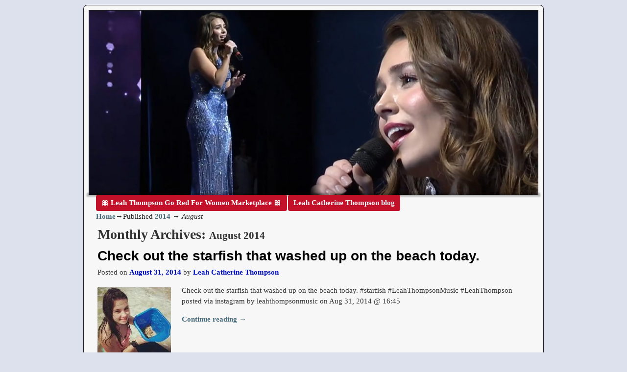

--- FILE ---
content_type: text/html; charset=UTF-8
request_url: https://www.leahthompson.com/2014/08
body_size: 11311
content:
<!DOCTYPE html>
<html lang="en-US">
<head>
    <meta charset="UTF-8"/>
    <meta name='viewport' content='width=device-width,initial-scale=1.0' />

    <link rel="profile" href="//gmpg.org/xfn/11"/>
    <link rel="pingback" href=""/>

    <!-- Self-host Google Fonts -->
<link href='https://www.leahthompson.com/wp-content/themes/weaver-xtreme/assets/css/fonts/google/google-fonts.min.css?ver=6.7' rel='stylesheet' type='text/css'>
<meta name='robots' content='noindex, follow' />

	<!-- This site is optimized with the Yoast SEO plugin v26.7 - https://yoast.com/wordpress/plugins/seo/ -->
	<title>August 2014 -</title>
	<meta property="og:locale" content="en_US" />
	<meta property="og:type" content="website" />
	<meta property="og:title" content="August 2014 -" />
	<meta property="og:url" content="https://www.leahthompson.com/2014/08" />
	<meta name="twitter:card" content="summary_large_image" />
	<meta name="twitter:site" content="@leahcatthompson" />
	<script type="application/ld+json" class="yoast-schema-graph">{"@context":"https://schema.org","@graph":[{"@type":"CollectionPage","@id":"https://www.leahthompson.com/2014/08","url":"https://www.leahthompson.com/2014/08","name":"August 2014 -","isPartOf":{"@id":"https://www.leahthompson.com/#website"},"primaryImageOfPage":{"@id":"https://www.leahthompson.com/2014/08#primaryimage"},"image":{"@id":"https://www.leahthompson.com/2014/08#primaryimage"},"thumbnailUrl":"https://www.leahthompson.com/wp-content/uploads/2014/08/10654841_848154105208677_754601322_n-1.webp","breadcrumb":{"@id":"https://www.leahthompson.com/2014/08#breadcrumb"},"inLanguage":"en-US"},{"@type":"ImageObject","inLanguage":"en-US","@id":"https://www.leahthompson.com/2014/08#primaryimage","url":"https://www.leahthompson.com/wp-content/uploads/2014/08/10654841_848154105208677_754601322_n-1.webp","contentUrl":"https://www.leahthompson.com/wp-content/uploads/2014/08/10654841_848154105208677_754601322_n-1.webp","width":640,"height":640,"caption":"Check out the starfish that washed up on the beach today."},{"@type":"BreadcrumbList","@id":"https://www.leahthompson.com/2014/08#breadcrumb","itemListElement":[{"@type":"ListItem","position":1,"name":"Home","item":"https://www.leahthompson.com/"},{"@type":"ListItem","position":2,"name":"Archives for August 2014"}]},{"@type":"WebSite","@id":"https://www.leahthompson.com/#website","url":"https://www.leahthompson.com/","name":"","description":"actor | singer | voiceover","potentialAction":[{"@type":"SearchAction","target":{"@type":"EntryPoint","urlTemplate":"https://www.leahthompson.com/?s={search_term_string}"},"query-input":{"@type":"PropertyValueSpecification","valueRequired":true,"valueName":"search_term_string"}}],"inLanguage":"en-US"}]}</script>
	<!-- / Yoast SEO plugin. -->


<link rel="alternate" type="application/rss+xml" title=" &raquo; Feed" href="https://www.leahthompson.com/feed" />
<link rel="alternate" type="application/rss+xml" title=" &raquo; Comments Feed" href="https://www.leahthompson.com/comments/feed" />
<style id='wp-img-auto-sizes-contain-inline-css' type='text/css'>
img:is([sizes=auto i],[sizes^="auto," i]){contain-intrinsic-size:3000px 1500px}
/*# sourceURL=wp-img-auto-sizes-contain-inline-css */
</style>
<link rel='stylesheet' id='igp-jplayer-style-css' href='https://www.leahthompson.com/wp-content/plugins/instagrate-pro/assets/css/video.css?ver=1.10' type='text/css' media='all' />
<style id='wp-emoji-styles-inline-css' type='text/css'>

	img.wp-smiley, img.emoji {
		display: inline !important;
		border: none !important;
		box-shadow: none !important;
		height: 1em !important;
		width: 1em !important;
		margin: 0 0.07em !important;
		vertical-align: -0.1em !important;
		background: none !important;
		padding: 0 !important;
	}
/*# sourceURL=wp-emoji-styles-inline-css */
</style>
<style id='wp-block-library-inline-css' type='text/css'>
:root{--wp-block-synced-color:#7a00df;--wp-block-synced-color--rgb:122,0,223;--wp-bound-block-color:var(--wp-block-synced-color);--wp-editor-canvas-background:#ddd;--wp-admin-theme-color:#007cba;--wp-admin-theme-color--rgb:0,124,186;--wp-admin-theme-color-darker-10:#006ba1;--wp-admin-theme-color-darker-10--rgb:0,107,160.5;--wp-admin-theme-color-darker-20:#005a87;--wp-admin-theme-color-darker-20--rgb:0,90,135;--wp-admin-border-width-focus:2px}@media (min-resolution:192dpi){:root{--wp-admin-border-width-focus:1.5px}}.wp-element-button{cursor:pointer}:root .has-very-light-gray-background-color{background-color:#eee}:root .has-very-dark-gray-background-color{background-color:#313131}:root .has-very-light-gray-color{color:#eee}:root .has-very-dark-gray-color{color:#313131}:root .has-vivid-green-cyan-to-vivid-cyan-blue-gradient-background{background:linear-gradient(135deg,#00d084,#0693e3)}:root .has-purple-crush-gradient-background{background:linear-gradient(135deg,#34e2e4,#4721fb 50%,#ab1dfe)}:root .has-hazy-dawn-gradient-background{background:linear-gradient(135deg,#faaca8,#dad0ec)}:root .has-subdued-olive-gradient-background{background:linear-gradient(135deg,#fafae1,#67a671)}:root .has-atomic-cream-gradient-background{background:linear-gradient(135deg,#fdd79a,#004a59)}:root .has-nightshade-gradient-background{background:linear-gradient(135deg,#330968,#31cdcf)}:root .has-midnight-gradient-background{background:linear-gradient(135deg,#020381,#2874fc)}:root{--wp--preset--font-size--normal:16px;--wp--preset--font-size--huge:42px}.has-regular-font-size{font-size:1em}.has-larger-font-size{font-size:2.625em}.has-normal-font-size{font-size:var(--wp--preset--font-size--normal)}.has-huge-font-size{font-size:var(--wp--preset--font-size--huge)}.has-text-align-center{text-align:center}.has-text-align-left{text-align:left}.has-text-align-right{text-align:right}.has-fit-text{white-space:nowrap!important}#end-resizable-editor-section{display:none}.aligncenter{clear:both}.items-justified-left{justify-content:flex-start}.items-justified-center{justify-content:center}.items-justified-right{justify-content:flex-end}.items-justified-space-between{justify-content:space-between}.screen-reader-text{border:0;clip-path:inset(50%);height:1px;margin:-1px;overflow:hidden;padding:0;position:absolute;width:1px;word-wrap:normal!important}.screen-reader-text:focus{background-color:#ddd;clip-path:none;color:#444;display:block;font-size:1em;height:auto;left:5px;line-height:normal;padding:15px 23px 14px;text-decoration:none;top:5px;width:auto;z-index:100000}html :where(.has-border-color){border-style:solid}html :where([style*=border-top-color]){border-top-style:solid}html :where([style*=border-right-color]){border-right-style:solid}html :where([style*=border-bottom-color]){border-bottom-style:solid}html :where([style*=border-left-color]){border-left-style:solid}html :where([style*=border-width]){border-style:solid}html :where([style*=border-top-width]){border-top-style:solid}html :where([style*=border-right-width]){border-right-style:solid}html :where([style*=border-bottom-width]){border-bottom-style:solid}html :where([style*=border-left-width]){border-left-style:solid}html :where(img[class*=wp-image-]){height:auto;max-width:100%}:where(figure){margin:0 0 1em}html :where(.is-position-sticky){--wp-admin--admin-bar--position-offset:var(--wp-admin--admin-bar--height,0px)}@media screen and (max-width:600px){html :where(.is-position-sticky){--wp-admin--admin-bar--position-offset:0px}}

/*# sourceURL=wp-block-library-inline-css */
</style><style id='global-styles-inline-css' type='text/css'>
:root{--wp--preset--aspect-ratio--square: 1;--wp--preset--aspect-ratio--4-3: 4/3;--wp--preset--aspect-ratio--3-4: 3/4;--wp--preset--aspect-ratio--3-2: 3/2;--wp--preset--aspect-ratio--2-3: 2/3;--wp--preset--aspect-ratio--16-9: 16/9;--wp--preset--aspect-ratio--9-16: 9/16;--wp--preset--color--black: #000000;--wp--preset--color--cyan-bluish-gray: #abb8c3;--wp--preset--color--white: #ffffff;--wp--preset--color--pale-pink: #f78da7;--wp--preset--color--vivid-red: #cf2e2e;--wp--preset--color--luminous-vivid-orange: #ff6900;--wp--preset--color--luminous-vivid-amber: #fcb900;--wp--preset--color--light-green-cyan: #7bdcb5;--wp--preset--color--vivid-green-cyan: #00d084;--wp--preset--color--pale-cyan-blue: #8ed1fc;--wp--preset--color--vivid-cyan-blue: #0693e3;--wp--preset--color--vivid-purple: #9b51e0;--wp--preset--gradient--vivid-cyan-blue-to-vivid-purple: linear-gradient(135deg,rgb(6,147,227) 0%,rgb(155,81,224) 100%);--wp--preset--gradient--light-green-cyan-to-vivid-green-cyan: linear-gradient(135deg,rgb(122,220,180) 0%,rgb(0,208,130) 100%);--wp--preset--gradient--luminous-vivid-amber-to-luminous-vivid-orange: linear-gradient(135deg,rgb(252,185,0) 0%,rgb(255,105,0) 100%);--wp--preset--gradient--luminous-vivid-orange-to-vivid-red: linear-gradient(135deg,rgb(255,105,0) 0%,rgb(207,46,46) 100%);--wp--preset--gradient--very-light-gray-to-cyan-bluish-gray: linear-gradient(135deg,rgb(238,238,238) 0%,rgb(169,184,195) 100%);--wp--preset--gradient--cool-to-warm-spectrum: linear-gradient(135deg,rgb(74,234,220) 0%,rgb(151,120,209) 20%,rgb(207,42,186) 40%,rgb(238,44,130) 60%,rgb(251,105,98) 80%,rgb(254,248,76) 100%);--wp--preset--gradient--blush-light-purple: linear-gradient(135deg,rgb(255,206,236) 0%,rgb(152,150,240) 100%);--wp--preset--gradient--blush-bordeaux: linear-gradient(135deg,rgb(254,205,165) 0%,rgb(254,45,45) 50%,rgb(107,0,62) 100%);--wp--preset--gradient--luminous-dusk: linear-gradient(135deg,rgb(255,203,112) 0%,rgb(199,81,192) 50%,rgb(65,88,208) 100%);--wp--preset--gradient--pale-ocean: linear-gradient(135deg,rgb(255,245,203) 0%,rgb(182,227,212) 50%,rgb(51,167,181) 100%);--wp--preset--gradient--electric-grass: linear-gradient(135deg,rgb(202,248,128) 0%,rgb(113,206,126) 100%);--wp--preset--gradient--midnight: linear-gradient(135deg,rgb(2,3,129) 0%,rgb(40,116,252) 100%);--wp--preset--font-size--small: 13px;--wp--preset--font-size--medium: 20px;--wp--preset--font-size--large: 36px;--wp--preset--font-size--x-large: 42px;--wp--preset--spacing--20: 0.44rem;--wp--preset--spacing--30: 0.67rem;--wp--preset--spacing--40: 1rem;--wp--preset--spacing--50: 1.5rem;--wp--preset--spacing--60: 2.25rem;--wp--preset--spacing--70: 3.38rem;--wp--preset--spacing--80: 5.06rem;--wp--preset--shadow--natural: 6px 6px 9px rgba(0, 0, 0, 0.2);--wp--preset--shadow--deep: 12px 12px 50px rgba(0, 0, 0, 0.4);--wp--preset--shadow--sharp: 6px 6px 0px rgba(0, 0, 0, 0.2);--wp--preset--shadow--outlined: 6px 6px 0px -3px rgb(255, 255, 255), 6px 6px rgb(0, 0, 0);--wp--preset--shadow--crisp: 6px 6px 0px rgb(0, 0, 0);}:where(.is-layout-flex){gap: 0.5em;}:where(.is-layout-grid){gap: 0.5em;}body .is-layout-flex{display: flex;}.is-layout-flex{flex-wrap: wrap;align-items: center;}.is-layout-flex > :is(*, div){margin: 0;}body .is-layout-grid{display: grid;}.is-layout-grid > :is(*, div){margin: 0;}:where(.wp-block-columns.is-layout-flex){gap: 2em;}:where(.wp-block-columns.is-layout-grid){gap: 2em;}:where(.wp-block-post-template.is-layout-flex){gap: 1.25em;}:where(.wp-block-post-template.is-layout-grid){gap: 1.25em;}.has-black-color{color: var(--wp--preset--color--black) !important;}.has-cyan-bluish-gray-color{color: var(--wp--preset--color--cyan-bluish-gray) !important;}.has-white-color{color: var(--wp--preset--color--white) !important;}.has-pale-pink-color{color: var(--wp--preset--color--pale-pink) !important;}.has-vivid-red-color{color: var(--wp--preset--color--vivid-red) !important;}.has-luminous-vivid-orange-color{color: var(--wp--preset--color--luminous-vivid-orange) !important;}.has-luminous-vivid-amber-color{color: var(--wp--preset--color--luminous-vivid-amber) !important;}.has-light-green-cyan-color{color: var(--wp--preset--color--light-green-cyan) !important;}.has-vivid-green-cyan-color{color: var(--wp--preset--color--vivid-green-cyan) !important;}.has-pale-cyan-blue-color{color: var(--wp--preset--color--pale-cyan-blue) !important;}.has-vivid-cyan-blue-color{color: var(--wp--preset--color--vivid-cyan-blue) !important;}.has-vivid-purple-color{color: var(--wp--preset--color--vivid-purple) !important;}.has-black-background-color{background-color: var(--wp--preset--color--black) !important;}.has-cyan-bluish-gray-background-color{background-color: var(--wp--preset--color--cyan-bluish-gray) !important;}.has-white-background-color{background-color: var(--wp--preset--color--white) !important;}.has-pale-pink-background-color{background-color: var(--wp--preset--color--pale-pink) !important;}.has-vivid-red-background-color{background-color: var(--wp--preset--color--vivid-red) !important;}.has-luminous-vivid-orange-background-color{background-color: var(--wp--preset--color--luminous-vivid-orange) !important;}.has-luminous-vivid-amber-background-color{background-color: var(--wp--preset--color--luminous-vivid-amber) !important;}.has-light-green-cyan-background-color{background-color: var(--wp--preset--color--light-green-cyan) !important;}.has-vivid-green-cyan-background-color{background-color: var(--wp--preset--color--vivid-green-cyan) !important;}.has-pale-cyan-blue-background-color{background-color: var(--wp--preset--color--pale-cyan-blue) !important;}.has-vivid-cyan-blue-background-color{background-color: var(--wp--preset--color--vivid-cyan-blue) !important;}.has-vivid-purple-background-color{background-color: var(--wp--preset--color--vivid-purple) !important;}.has-black-border-color{border-color: var(--wp--preset--color--black) !important;}.has-cyan-bluish-gray-border-color{border-color: var(--wp--preset--color--cyan-bluish-gray) !important;}.has-white-border-color{border-color: var(--wp--preset--color--white) !important;}.has-pale-pink-border-color{border-color: var(--wp--preset--color--pale-pink) !important;}.has-vivid-red-border-color{border-color: var(--wp--preset--color--vivid-red) !important;}.has-luminous-vivid-orange-border-color{border-color: var(--wp--preset--color--luminous-vivid-orange) !important;}.has-luminous-vivid-amber-border-color{border-color: var(--wp--preset--color--luminous-vivid-amber) !important;}.has-light-green-cyan-border-color{border-color: var(--wp--preset--color--light-green-cyan) !important;}.has-vivid-green-cyan-border-color{border-color: var(--wp--preset--color--vivid-green-cyan) !important;}.has-pale-cyan-blue-border-color{border-color: var(--wp--preset--color--pale-cyan-blue) !important;}.has-vivid-cyan-blue-border-color{border-color: var(--wp--preset--color--vivid-cyan-blue) !important;}.has-vivid-purple-border-color{border-color: var(--wp--preset--color--vivid-purple) !important;}.has-vivid-cyan-blue-to-vivid-purple-gradient-background{background: var(--wp--preset--gradient--vivid-cyan-blue-to-vivid-purple) !important;}.has-light-green-cyan-to-vivid-green-cyan-gradient-background{background: var(--wp--preset--gradient--light-green-cyan-to-vivid-green-cyan) !important;}.has-luminous-vivid-amber-to-luminous-vivid-orange-gradient-background{background: var(--wp--preset--gradient--luminous-vivid-amber-to-luminous-vivid-orange) !important;}.has-luminous-vivid-orange-to-vivid-red-gradient-background{background: var(--wp--preset--gradient--luminous-vivid-orange-to-vivid-red) !important;}.has-very-light-gray-to-cyan-bluish-gray-gradient-background{background: var(--wp--preset--gradient--very-light-gray-to-cyan-bluish-gray) !important;}.has-cool-to-warm-spectrum-gradient-background{background: var(--wp--preset--gradient--cool-to-warm-spectrum) !important;}.has-blush-light-purple-gradient-background{background: var(--wp--preset--gradient--blush-light-purple) !important;}.has-blush-bordeaux-gradient-background{background: var(--wp--preset--gradient--blush-bordeaux) !important;}.has-luminous-dusk-gradient-background{background: var(--wp--preset--gradient--luminous-dusk) !important;}.has-pale-ocean-gradient-background{background: var(--wp--preset--gradient--pale-ocean) !important;}.has-electric-grass-gradient-background{background: var(--wp--preset--gradient--electric-grass) !important;}.has-midnight-gradient-background{background: var(--wp--preset--gradient--midnight) !important;}.has-small-font-size{font-size: var(--wp--preset--font-size--small) !important;}.has-medium-font-size{font-size: var(--wp--preset--font-size--medium) !important;}.has-large-font-size{font-size: var(--wp--preset--font-size--large) !important;}.has-x-large-font-size{font-size: var(--wp--preset--font-size--x-large) !important;}
/*# sourceURL=global-styles-inline-css */
</style>

<style id='classic-theme-styles-inline-css' type='text/css'>
/*! This file is auto-generated */
.wp-block-button__link{color:#fff;background-color:#32373c;border-radius:9999px;box-shadow:none;text-decoration:none;padding:calc(.667em + 2px) calc(1.333em + 2px);font-size:1.125em}.wp-block-file__button{background:#32373c;color:#fff;text-decoration:none}
/*# sourceURL=/wp-includes/css/classic-themes.min.css */
</style>
<link rel='stylesheet' id='wvrc-compat-style-css' href='https://www.leahthompson.com/wp-content/plugins/weaver-themes-shortcode-compatibility/weaver-theme-compatibility.min.css?ver=1.0.4' type='text/css' media='all' />
<link rel='stylesheet' id='wp-pagenavi-css' href='https://www.leahthompson.com/wp-content/plugins/wp-pagenavi/pagenavi-css.css?ver=2.70' type='text/css' media='all' />
<link rel='stylesheet' id='weaverx-font-sheet-css' href='https://www.leahthompson.com/wp-content/themes/weaver-xtreme/assets/css/fonts.min.css?ver=6.7' type='text/css' media='all' />
<link rel='stylesheet' id='weaverx-style-sheet-css' href='https://www.leahthompson.com/wp-content/themes/weaver-xtreme/assets/css/style-weaverx.min.css?ver=6.7' type='text/css' media='all' />
<style id='weaverx-style-sheet-inline-css' type='text/css'>
#wrapper{max-width:940px}@media (min-width:1188px){.weaverx-sb-one-column .alignwide,#header .alignwide,#header.alignwide,#colophon.alignwide,#colophon .alignwide,#container .alignwide,#container.alignwide,#wrapper .alignwide,#wrapper.alignwide,#infobar .alignwide,.alignwide{margin-left:inherit;margin-right:inherit;max-width:none;width:100%}}@media (max-width:1187px){.alignwide{margin-left:inherit;margin-right:inherit;max-width:none;width:100%}}@media (min-width:1015px){.weaverx-sb-one-column .alignwide,#header .alignwide,#header.alignwide,#colophon.alignwide,#colophon .alignwide,#container .alignwide,#container.alignwide,#wrapper .alignwide,#wrapper.alignwide,#infobar .alignwide,.alignwide{margin-left:calc(50% - 46vw);margin-right:calc(50% - 46vw);max-width:10000px;width:92vw}}@media (max-width:1014px){.alignwide{margin-left:0 !important;margin-right:0 !important;max-width:100% !important;width:100% !important}}a,.wrapper a{color:#486D7D}a:hover,.wrapper a:hover{color:#87CEEB}a,.wrapper a{font-weight:bold}.wrapper .entry-meta a,.wrapper .entry-utility a{color:#0011BB}.wrapper .entry-meta a:hover,.wrapper .entry-utility a:hover{color:#BB1100}.wrapper .widget a{color:#486D7D}.wrapper .widget a:hover{color:#87CEEB}.wrapper .widget a{font-weight:bold}.colophon a{color:#FFFFFF}.colophon a{font-weight:bold}#branding #header-image img{float:left}/* float-left*/#branding #header-image img{width:auto}.weaverx-theme-menu .current_page_item >a,.weaverx-theme-menu .current-menu-item >a,.weaverx-theme-menu .current-cat >a,.weaverx-theme-menu .current_page_ancestor >a,.weaverx-theme-menu .current-category-ancestor >a,.weaverx-theme-menu .current-menu-ancestor >a,.weaverx-theme-menu .current-menu-parent >a,.weaverx-theme-menu .current-category-parent >a{color:#212120 !important}.weaverx-theme-menu .current_page_item >a,.weaverx-theme-menu .current-menu-item >a,.weaverx-theme-menu .current-cat >a,.weaverx-theme-menu .current_page_ancestor >a,.weaverx-theme-menu .current-category-ancestor >a,.weaverx-theme-menu .current-menu-ancestor >a,.weaverx-theme-menu .current-menu-parent >a,.weaverx-theme-menu .current-category-parent >a{background-color:#C4112A !important}.weaverx-theme-menu .current_page_item >a,.weaverx-theme-menu .current-menu-item >a,.weaverx-theme-menu .current-cat >a,.weaverx-theme-menu .current_page_ancestor >a,.weaverx-theme-menu .current-category-ancestor >a,.weaverx-theme-menu .current-menu-ancestor >a,.weaverx-theme-menu .current-menu-parent >a,.weaverx-theme-menu .current-category-parent >a{font-weight:bold}#comments-title h3,#comments-title h4,#respond h3{color:#000000}.commentlist li.comment,#respond{background-color:#F5F5DC}#respond input#submit{background-color:#D9D9C3}body{font-size:.93750em}body{background-color:#DDE1ED}.menu-primary .wvrx-menu-container,.menu-primary .site-title-on-menu,.menu-primary .site-title-on-menu a{background-color:#C4112A}.menu-primary .wvrx-menu-container,.menu-primary .site-title-on-menu,.menu-primary .site-title-on-menu a{color:#FFFFFF}.menu-secondary .wvrx-menu-container{background-color:#C4112A}.menu-secondary .wvrx-menu-container{color:#FFFFFF}.menu-primary .wvrx-menu ul li a,.menu-primary .wvrx-menu ul.mega-menu li{background-color:#EEDDAA}.menu-primary .wvrx-menu ul li a,.menu-primary .wvrx-menu ul.mega-menu li{color:#000000}.menu-secondary .wvrx-menu ul li a,.menu-secondary .wvrx-menu ul.mega-menu li{background-color:#EEDDAA}.menu-secondary .wvrx-menu ul li a,.menu-secondary .wvrx-menu ul.mega-menu li{color:#000000}.menu-primary .wvrx-menu >li >a{background-color:#C4112A}.menu-primary .wvrx-menu >li >a{color:#FFFFFF}.menu-primary .wvrx-menu >li >a:hover{color:#212120 !important}.menu-primary .wvrx-menu >li >a:hover{background-color:#F1F1F1 !important}.menu-secondary .wvrx-menu >li >a{color:#FFFFFF}.menu-secondary .wvrx-menu >li >a:hover{color:#212120 !important}.menu-secondary .wvrx-menu >li >a:hover{background-color:#F1F1F1 !important}.menu-primary .wvrx-menu ul li a{color:#000000}.menu-primary .wvrx-menu ul li a:hover{color:#FFEEBB !important}.menu-primary .wvrx-menu ul li a:hover{background-color:#887755 !important}.menu-secondary .wvrx-menu ul li a{color:#000000}.menu-secondary .wvrx-menu ul li a:hover{color:#FFEEBB !important}.menu-secondary .wvrx-menu ul li a:hover{background-color:#887755 !important}.menu-primary .menu-toggle-button{color:#FFFFFF}@media( min-width:768px){.menu-primary .wvrx-menu,.menu-primary .wvrx-menu-container{text-align:left}}.menu-primary .menu-arrows .toggle-submenu:after{color:#FFFFFF}.menu-primary .menu-arrows ul .toggle-submenu:after{color:#FFFFFF}.menu-primary .menu-arrows.is-mobile-menu.menu-arrows ul a .toggle-submenu:after{color:#FFFFFF}.menu-primary .menu-arrows ul .toggle-submenu:after{color:#000000}.menu-secondary .menu-toggle-button{color:#FFFFFF}@media( min-width:768px){.menu-secondary .wvrx-menu,.menu-secondary .wvrx-menu-container{text-align:left}}.menu-secondary .menu-arrows .toggle-submenu:after{color:#FFFFFF}.menu-secondary .menu-arrows ul .toggle-submenu:after{color:#FFFFFF}.menu-secondary .menu-arrows.is-mobile-menu.menu-arrows ul a .toggle-submenu:after{color:#FFFFFF}.menu-secondary .menu-arrows ul .toggle-submenu:after{color:#000000}@media( min-width:768px){.menu-extra .wvrx-menu,.menu-extra .wvrx-menu-container{text-align:left}}@media screen and ( min-width:768px){.l-content-rsb{width:70.00000%}.l-content-rsb-m{width:69.00000%;margin-right:1.00000%}.l-sb-right{width:30.00000%}.l-sb-right-lm{width:29.00000%;margin-left:1.00000%}.l-sb-right-rm{width:29.00000%;margin-right:1.00000%}.l-sb-right-split{width:17.00000%}.l-sb-right-split-lm{width:16.00000%;margin-left:1.00000%}.l-content-ssb{width:66.00000%;margin-left:17.00000%}.l-content-ssb-m{width:64.00000%;margin-left:18.00000%;margin-right:1.00000%}.l-content-ssbs{width:66.00000%}.l-content-ssbs-m{width:64.00000%;margin-left:1.00000%;margin-right:1.00000%}.l-sb-left-split{margin-left:-83.00000%;width:17.00000%}.l-sb-left-split-top{width:17.00000%}.l-sb-left-split-rm{margin-left:-83.00000%;width:16.00000%}.l-sb-left-split-top-rm{margin-right:1.00000%;width:16.00000%}}#primary-widget-area{background-color:#F1F1F1}.widget-area-primary{background-color:#F1F1F1}#secondary-widget-area{background-color:#F1F1F1}.widget-area-secondary{background-color:#F1F1F1}.widget-area-top{background-color:#F1F1F1}.widget-area-bottom{background-color:#F1F1F1}#header{background-color:transparent}#colophon{background-color:#222}#colophon{color:#FFFFFF}#footer-widget-area{background-color:#777777}.widget-area-footer{background-color:#777777}#content{color:#333}#container{background-color:#F7F7F7}#infobar{color:#212120}#infobar{padding-left:0}#infobar{padding-right:0}#infobar{padding-top:0}#infobar{padding-bottom:0}#wrapper{background-color:#F7F7F7}#wrapper{color:#212120}#wrapper{padding-left:10px}#wrapper{padding-right:10px}#wrapper{padding-top:10px}#wrapper{padding-bottom:10px}#wrapper{margin-top:10px}#wrapper{margin-bottom:10px}.wrapper #site-title a,.wrapper .site-title a{color:#212120}#site-tagline >span,.site-tagline >span{color:#212120}.wrapper .post-title a,.wrapper .post-title a:visited{color:#000}.wrapper .post-title a:hover{color:#BB1100}.blog .sticky{background-color:#F0F0D6}input,textarea{background-color:#F0F0D6}input,textarea{color:#222}.menu-primary .wvrx-menu-container .search-form .search-submit{color:#FFFFFF}#colophon .search-form .search-submit{color:#FFFFFF}#content .search-form .search-submit{color:#333}#infobar .search-form .search-submit{color:#212120}#wrapper .search-form .search-submit{color:#212120}#inject_fixedtop,#inject_fixedbottom,.wvrx-fixedtop,.wvrx-fixonscroll{max-width:940px}@media ( max-width:940px){.wvrx-fixedtop,.wvrx-fixonscroll,#inject_fixedtop,#inject_fixedbottom{left:0;margin-left:0 !important;margin-right:0 !important}}@media ( min-width:940px){#inject_fixedtop{margin-left:-10px;margin-right:-10px}.wvrx-fixedtop,.wvrx-fixonscroll{margin-left:-10px;margin-right:calc( 10px - 0 - 20px )}}@media ( min-width:940px){#inject_fixedbottom{margin-left:-10px;margin-right:-10px}}/*-=:m_primary_link_bgcolor_css:=-*/.menu-primary .wvrx-menu >li >a{border-radius:4px;margin-right:2px}/*-:m_primary_link_bgcolor_css:-*/ul li{display:block;padding:2px 0 2px 0}ul li img{vertical-align:middle}
/*# sourceURL=weaverx-style-sheet-inline-css */
</style>
<script type="text/javascript" src="https://www.leahthompson.com/wp-includes/js/jquery/jquery.min.js?ver=3.7.1" id="jquery-core-js"></script>
<script type="text/javascript" src="https://www.leahthompson.com/wp-includes/js/jquery/jquery-migrate.min.js?ver=3.4.1" id="jquery-migrate-js"></script>
<script type="text/javascript" src="https://www.leahthompson.com/wp-content/plugins/instagrate-pro/assets/js/lib/jquery.jplayer/jquery.jplayer.min.js?ver=1.10" id="igp-jplayer-js"></script>
<script type="text/javascript" id="weaver-xtreme-JSLib-js-extra">
/* <![CDATA[ */
var wvrxOpts = {"useSmartMenus":"0","menuAltswitch":"767","mobileAltLabel":"","primaryScroll":"none","primaryMove":"0","secondaryScroll":"none","secondaryMove":"0","headerVideoClass":"has-header-video"};
//# sourceURL=weaver-xtreme-JSLib-js-extra
/* ]]> */
</script>
<script type="text/javascript" src="https://www.leahthompson.com/wp-content/themes/weaver-xtreme/assets/js/weaverxjslib.min.js?ver=6.7" id="weaver-xtreme-JSLib-js"></script>
<link rel="https://api.w.org/" href="https://www.leahthompson.com/wp-json/" />
<!-- Weaver Theme Compatibility: Weaver Themes Shortcode Compatibility Plugin -->
<!-- Weaver Xtreme 6.7 ( 102 ) Antique Ivory-V-99 --> <!-- Weaver Xtreme Theme Support 6.5.1 --> 
<!-- End of Weaver Xtreme options -->
<style type="text/css">.recentcomments a{display:inline !important;padding:0 !important;margin:0 !important;}</style><link rel="icon" href="https://www.leahthompson.com/wp-content/uploads/2024/05/cropped-leah-catherine-thompson-32x32.webp" sizes="32x32" />
<link rel="icon" href="https://www.leahthompson.com/wp-content/uploads/2024/05/cropped-leah-catherine-thompson-192x192.webp" sizes="192x192" />
<link rel="apple-touch-icon" href="https://www.leahthompson.com/wp-content/uploads/2024/05/cropped-leah-catherine-thompson-180x180.webp" />
<meta name="msapplication-TileImage" content="https://www.leahthompson.com/wp-content/uploads/2024/05/cropped-leah-catherine-thompson-270x270.webp" />
		
<!-- Responsive Select CSS 
================================================================ -->
<style type="text/css" id="responsive-select-css">
.responsiveSelectContainer select.responsiveMenuSelect, select.responsiveMenuSelect{
	display:none;
}

@media (max-width: 960px) {
	.responsiveSelectContainer{
		border:none !important;
		background:none !important;
		box-shadow:none !important;
		height:auto !important;
		max-height:none !important;
		visibility:visible !important;
	}
	.responsiveSelectContainer ul, ul.responsiveSelectFullMenu, #megaMenu ul.megaMenu.responsiveSelectFullMenu{
		display: none !important;
	}
	.responsiveSelectContainer select.responsiveMenuSelect, select.responsiveMenuSelect { 
		display: inline-block; 
		width:100%;
	}
}	
</style>
<!-- end Responsive Select CSS -->

<!-- Responsive Select JS
================================================================ -->
<script type="text/javascript">
jQuery(document).ready( function($){
	$( '.responsiveMenuSelect' ).change(function() {
		var loc = $(this).find( 'option:selected' ).val();
		if( loc != '' && loc != '#' ) window.location = loc;
	});
	//$( '.responsiveMenuSelect' ).val('');
});
</script>
<!-- end Responsive Select JS -->
		
</head>
<!-- **** body **** -->
<body class="archive date wp-embed-responsive wp-theme-weaver-xtreme eio-default single-author not-logged-in weaverx-theme-body wvrx-not-safari is-menu-desktop is-menu-default weaverx-page-archive weaverx-sb-one-column has-posts" itemtype="https://schema.org/WebPage" itemscope>

<a href="#page-bottom"
   id="page-top">&darr;</a> <!-- add custom CSS to use this page-bottom link -->
<div id="wvrx-page-width">&nbsp;</div>
<!--googleoff: all-->
<noscript><p
            style="border:1px solid red;font-size:14px;background-color:pink;padding:5px;margin-left:auto;margin-right:auto;max-width:640px;text-align:center;">
        JAVASCRIPT IS DISABLED. Please enable JavaScript on your browser to best view this site.</p>
</noscript>
<!--googleon: all--><!-- displayed only if JavaScript disabled -->

<div id="wrapper" class="wrapper border rounded-all font-serif align-center">
<div class="clear-preheader clear-both"></div>
<div id="header" class="header rounded-all font-inherit header-as-img">
<div id="header-inside" class="block-inside"><header id="branding" itemtype="https://schema.org/WPHeader" itemscope>
    <div id='title-tagline' class='clearfix  '>
    <h1 id="site-title"
        class="hide font-inherit"><a
                href="https://www.leahthompson.com/" title=""
                rel="home">
            </a></h1>

    <h2 id="site-tagline" class="hide"><span  class="font-inherit">actor | singer | voiceover</span></h2>    </div><!-- /.title-tagline -->
<div id="header-image" class="header-image header-image-type-std"><a href="https://www.leahthompson.com/" rel="home">        <img src="https://www.leahthompson.com/wp-content/uploads/2025/05/cropped-Leah-Thompson-Singing-Once-Upon-A-Time-Miss-Louisiana.jpg"
             width="1500" class="wvrx-header-image"
             height="616"
             alt=""/>
                </a> 
</div><!-- #header-image -->
<div class="clear-branding clear-both"></div>        </header><!-- #branding -->
        <div class="clear-menu-primary clear-both"></div>

<div id="nav-primary" class="menu-primary menu-primary-standard menu-type-standard" itemtype="https://schema.org/SiteNavigationElement" itemscope>
<div class="wvrx-menu-container font-inherit font-bold shadow-3 rounded-bottom responsiveSelectContainer"><ul id="menu-main-menu-1" class="weaverx-theme-menu wvrx-menu menu-hover menu-alignleft responsiveSelectFullMenu"><li class="menu-item menu-item-type-custom menu-item-object-custom menu-item-1067"><a href="https://www.leahthompson.com/shop/Go-Red-For-Women-Marketplace/">🎀 Leah Thompson Go Red For Women Marketplace 🎀</a></li>
<li class="menu-item menu-item-type-post_type menu-item-object-page current_page_parent menu-item-1032"><a href="https://www.leahthompson.com/leah-catherine-thompson-blog">Leah Catherine Thompson blog</a></li>
</ul><select class="responsiveMenuSelect"><option value="" selected="selected">&rArr; Navigate</option><option  id="menu-item-1067" value="https://www.leahthompson.com/shop/Go-Red-For-Women-Marketplace/">🎀 Leah Thompson Go Red For Women Marketplace 🎀</option>
<option  id="menu-item-1032" value="https://www.leahthompson.com/leah-catherine-thompson-blog">Leah Catherine Thompson blog</option>
</select></div></div><div class='clear-menu-primary-end' style='clear:both;'></div><!-- /.menu-primary -->


</div></div><div class='clear-header-end clear-both'></div><!-- #header-inside,#header -->

<div id="container" class="container container-archive relative font-inherit"><div id="container-inside" class="block-inside">

    <div id="infobar" class="font-inherit">
        <span id="breadcrumbs"><span class="crumbs"><a href="https://www.leahthompson.com/">Home</a>&rarr;Published <a href="https://www.leahthompson.com/2014">2014</a> &rarr; <span class="bcur-page">August</span></span></span>        <span class='infobar_right'>
<span id="infobar_paginate"></span>
	</span></div>
    <div class="clear-info-bar-end" style="clear:both;">
    </div><!-- #infobar -->

    <div id="content" role="main" class="content l-content font-inherit" itemtype="https://schema.org/Blog" itemscope> <!-- archive -->
    <header class="page-header">
        		<h1 class="page-title archive-title entry-title title-archive"><span class="font-inherit"><span class="title-archive-label">Monthly Archives: </span><span class="archive-info">August 2014</span></span></h1>
		    </header>
    <div class="wvrx-posts">

    <article id="post-525" class="content-default post-area post-fi-content-top post-odd post-order-1 post-author-id-1 font-inherit post-525 post type-post status-publish format-standard has-post-thumbnail hentry category-leah-catherine-thompson-blog tag-leahthompson tag-leahthompsonmusic tag-starfish" itemtype="https://schema.org/BlogPosting" itemscope itemprop="blogPost"><!-- POST: standard -->
    <header class="entry-header">
        <h2  class="post-title entry-title font-sans-serif" itemprop="headline name">		<a href="https://www.leahthompson.com/check-out-the-starfish-that-washed-up-on-the-beach-today-2" title="Permalink to Check out the starfish that washed up on the beach today." rel="bookmark">Check out the starfish that washed up on the beach today.</a>
		</h2>
<div class="entry-meta ">
<meta itemprop="datePublished" content="2014-08-31T16:45:54+00:00"/>
<meta itemprop="dateModified" content="2025-02-05T20:02:02+00:00"/>
<span style="display:none" itemscope itemprop="publisher" itemtype="https://schema.org/Organization"><span itemprop="name"></span><!-- no logo defined --></span>
<span class="meta-info-wrap font-inherit">
<span class="sep posted-on">Posted on </span><a href="https://www.leahthompson.com/check-out-the-starfish-that-washed-up-on-the-beach-today-2" title="4:45 pm" rel="bookmark"><time class="entry-date" datetime="2014-08-31T16:45:54+00:00">August 31, 2014</time></a><span class="by-author"> <span class="sep"> by </span> <span class="author vcard"><a class="url fn n" href="https://www.leahthompson.com/author/admin" title="View all posts by Leah Catherine Thompson" rel="author"><span itemtype="https://schema.org/Person" itemscope itemprop="author"><span itemprop="name">Leah Catherine Thompson</span></span></a></span></span><time class="updated" datetime="2025-02-05T20:02:02+00:00">February 5, 2025</time>
</span><!-- .entry-meta-icons --></div><!-- /entry-meta -->
    </header><!-- .entry-header -->

        <div class="entry-summary clearfix">

<a class="wvrx-fi-link" href="https://www.leahthompson.com/check-out-the-starfish-that-washed-up-on-the-beach-today-2"><span itemtype="https://schema.org/ImageObject" itemprop="image" itemscope><img width="150" height="150" itemprop="url" src="https://www.leahthompson.com/wp-content/uploads/2014/08/10654841_848154105208677_754601322_n-1-150x150.webp" class="featured-image fi-post_excerpt-content-top fi-content-top hide-none fi-alignleft wp-post-image" alt="" decoding="async" srcset="https://www.leahthompson.com/wp-content/uploads/2014/08/10654841_848154105208677_754601322_n-1-150x150.webp 150w, https://www.leahthompson.com/wp-content/uploads/2014/08/10654841_848154105208677_754601322_n-1-300x300.webp 300w, https://www.leahthompson.com/wp-content/uploads/2014/08/10654841_848154105208677_754601322_n-1-100x100.webp 100w, https://www.leahthompson.com/wp-content/uploads/2014/08/10654841_848154105208677_754601322_n-1-600x600.webp 600w, https://www.leahthompson.com/wp-content/uploads/2014/08/10654841_848154105208677_754601322_n-1.webp 640w" sizes="(max-width: 150px) 100vw, 150px" /></span></a>
<p>Check out the starfish that washed up on the beach today. #starfish #LeahThompsonMusic #LeahThompson posted via instagram by leahthompsonmusic on Aug 31, 2014 @ 16:45</p>
 <a class="more-link" href="https://www.leahthompson.com/check-out-the-starfish-that-washed-up-on-the-beach-today-2"><span class="more-msg">Continue reading &rarr;</span></a>        </div><!-- .entry-summary -->
        
    <footer class="entry-utility"><!-- bottom meta -->
        
<div class="meta-info-wrap font-inherit">
<span class="cat-links"><span class="entry-utility-prep entry-utility-prep-cat-links">Posted in</span> <a href="https://www.leahthompson.com/category/leah-catherine-thompson-blog" rel="category tag">Leah Catherine Thompson blog posts</a></span><span class="sep"> | </span><span class="tag-links"><span class="entry-utility-prep entry-utility-prep-tag-links">Tagged</span> <a href="https://www.leahthompson.com/tag/leahthompson" rel="tag">leahthompson</a>, <a href="https://www.leahthompson.com/tag/leahthompsonmusic" rel="tag">leahthompsonmusic</a>, <a href="https://www.leahthompson.com/tag/starfish" rel="tag">starfish</a></span>
</div><!-- .entry-meta-icons -->
    </footer><!-- #entry-utility -->
        <div class="clear-post-end" style="clear:both;"></div>
<link itemprop="mainEntityOfPage" href="https://www.leahthompson.com/check-out-the-starfish-that-washed-up-on-the-beach-today-2" />    </article><!-- /#post-525 -->


    <article id="post-215" class="content-default post-area post-fi-content-top post-even post-order-2 post-author-id-1 font-inherit post-215 post type-post status-publish format-standard has-post-thumbnail hentry category-leah-catherine-thompson-blog tag-leahthompson tag-leahthompsonmusic tag-starfish" itemtype="https://schema.org/BlogPosting" itemscope itemprop="blogPost"><!-- POST: standard -->
    <header class="entry-header">
        <h2  class="post-title entry-title font-sans-serif" itemprop="headline name">		<a href="https://www.leahthompson.com/check-out-the-starfish-that-washed-up-on-the-beach-today" title="Permalink to Check out the starfish that washed up on the beach today." rel="bookmark">Check out the starfish that washed up on the beach today.</a>
		</h2>
<div class="entry-meta ">
<meta itemprop="datePublished" content="2014-08-31T16:45:54+00:00"/>
<meta itemprop="dateModified" content="2014-08-31T18:35:15+00:00"/>
<span style="display:none" itemscope itemprop="publisher" itemtype="https://schema.org/Organization"><span itemprop="name"></span><!-- no logo defined --></span>
<span class="meta-info-wrap font-inherit">
<span class="sep posted-on">Posted on </span><a href="https://www.leahthompson.com/check-out-the-starfish-that-washed-up-on-the-beach-today" title="4:45 pm" rel="bookmark"><time class="entry-date" datetime="2014-08-31T16:45:54+00:00">August 31, 2014</time></a><span class="by-author"> <span class="sep"> by </span> <span class="author vcard"><a class="url fn n" href="https://www.leahthompson.com/author/admin" title="View all posts by Leah Catherine Thompson" rel="author"><span itemtype="https://schema.org/Person" itemscope itemprop="author"><span itemprop="name">Leah Catherine Thompson</span></span></a></span></span><time class="published updated" datetime="2014-08-31T16:45:54+00:00">August 31, 2014</time>
</span><!-- .entry-meta-icons --></div><!-- /entry-meta -->
    </header><!-- .entry-header -->

        <div class="entry-summary clearfix">

<a class="wvrx-fi-link" href="https://www.leahthompson.com/check-out-the-starfish-that-washed-up-on-the-beach-today"><span itemtype="https://schema.org/ImageObject" itemprop="image" itemscope><img width="150" height="150" itemprop="url" src="https://www.leahthompson.com/wp-content/uploads/2014/08/10654841_848154105208677_754601322_n-150x150.webp" class="featured-image fi-post_excerpt-content-top fi-content-top hide-none fi-alignleft wp-post-image" alt="" decoding="async" srcset="https://www.leahthompson.com/wp-content/uploads/2014/08/10654841_848154105208677_754601322_n-150x150.webp 150w, https://www.leahthompson.com/wp-content/uploads/2014/08/10654841_848154105208677_754601322_n-300x300.webp 300w, https://www.leahthompson.com/wp-content/uploads/2014/08/10654841_848154105208677_754601322_n-100x100.webp 100w, https://www.leahthompson.com/wp-content/uploads/2014/08/10654841_848154105208677_754601322_n-600x600.webp 600w, https://www.leahthompson.com/wp-content/uploads/2014/08/10654841_848154105208677_754601322_n.webp 640w" sizes="(max-width: 150px) 100vw, 150px" /></span></a>
<p>Check out the starfish that washed up on the beach today. #starfish #LeahThompsonMusic #LeahThompson posted via instagram by leahthompsonmusic on Aug 31, 2014 @ 16:45</p>
 <a class="more-link" href="https://www.leahthompson.com/check-out-the-starfish-that-washed-up-on-the-beach-today"><span class="more-msg">Continue reading &rarr;</span></a>        </div><!-- .entry-summary -->
        
    <footer class="entry-utility"><!-- bottom meta -->
        
<div class="meta-info-wrap font-inherit">
<span class="cat-links"><span class="entry-utility-prep entry-utility-prep-cat-links">Posted in</span> <a href="https://www.leahthompson.com/category/leah-catherine-thompson-blog" rel="category tag">Leah Catherine Thompson blog posts</a></span><span class="sep"> | </span><span class="tag-links"><span class="entry-utility-prep entry-utility-prep-tag-links">Tagged</span> <a href="https://www.leahthompson.com/tag/leahthompson" rel="tag">leahthompson</a>, <a href="https://www.leahthompson.com/tag/leahthompsonmusic" rel="tag">leahthompsonmusic</a>, <a href="https://www.leahthompson.com/tag/starfish" rel="tag">starfish</a></span>
</div><!-- .entry-meta-icons -->
    </footer><!-- #entry-utility -->
        <div class="clear-post-end" style="clear:both;"></div>
<link itemprop="mainEntityOfPage" href="https://www.leahthompson.com/check-out-the-starfish-that-washed-up-on-the-beach-today" />    </article><!-- /#post-215 -->


    <article id="post-521" class="content-default post-area post-fi-content-top post-odd post-order-3 post-author-id-1 font-inherit post-521 post type-post status-publish format-standard has-post-thumbnail hentry category-leah-catherine-thompson-blog tag-als tag-alsicebucketchallenge tag-icebucketchallenge tag-leahthompson tag-leahthompsonmusic" itemtype="https://schema.org/BlogPosting" itemscope itemprop="blogPost"><!-- POST: standard -->
    <header class="entry-header">
        <h2  class="post-title entry-title font-sans-serif" itemprop="headline name">		<a href="https://www.leahthompson.com/leah-thompson-accepts-the-ice-bucket-challenge-whats-more-refreshing-2" title="Permalink to Leah Thompson accepts the ice bucket challenge. What&#8217;s more refreshing" rel="bookmark">Leah Thompson accepts the ice bucket challenge. What&#8217;s more refreshing</a>
		</h2>
<div class="entry-meta ">
<meta itemprop="datePublished" content="2014-08-30T15:24:44+00:00"/>
<meta itemprop="dateModified" content="2025-02-05T20:02:19+00:00"/>
<span style="display:none" itemscope itemprop="publisher" itemtype="https://schema.org/Organization"><span itemprop="name"></span><!-- no logo defined --></span>
<span class="meta-info-wrap font-inherit">
<span class="sep posted-on">Posted on </span><a href="https://www.leahthompson.com/leah-thompson-accepts-the-ice-bucket-challenge-whats-more-refreshing-2" title="3:24 pm" rel="bookmark"><time class="entry-date" datetime="2014-08-30T15:24:44+00:00">August 30, 2014</time></a><span class="by-author"> <span class="sep"> by </span> <span class="author vcard"><a class="url fn n" href="https://www.leahthompson.com/author/admin" title="View all posts by Leah Catherine Thompson" rel="author"><span itemtype="https://schema.org/Person" itemscope itemprop="author"><span itemprop="name">Leah Catherine Thompson</span></span></a></span></span><time class="updated" datetime="2025-02-05T20:02:19+00:00">February 5, 2025</time>
</span><!-- .entry-meta-icons --></div><!-- /entry-meta -->
    </header><!-- .entry-header -->

        <div class="entry-summary clearfix">

<a class="wvrx-fi-link" href="https://www.leahthompson.com/leah-thompson-accepts-the-ice-bucket-challenge-whats-more-refreshing-2"><span itemtype="https://schema.org/ImageObject" itemprop="image" itemscope><img width="150" height="150" itemprop="url" src="https://www.leahthompson.com/wp-content/uploads/2014/08/10632302_568451443276915_1939247_n-1-150x150.webp" class="featured-image fi-post_excerpt-content-top fi-content-top hide-none fi-alignleft wp-post-image" alt="" decoding="async" srcset="https://www.leahthompson.com/wp-content/uploads/2014/08/10632302_568451443276915_1939247_n-1-150x150.webp 150w, https://www.leahthompson.com/wp-content/uploads/2014/08/10632302_568451443276915_1939247_n-1-300x300.webp 300w, https://www.leahthompson.com/wp-content/uploads/2014/08/10632302_568451443276915_1939247_n-1-100x100.webp 100w, https://www.leahthompson.com/wp-content/uploads/2014/08/10632302_568451443276915_1939247_n-1-600x600.webp 600w, https://www.leahthompson.com/wp-content/uploads/2014/08/10632302_568451443276915_1939247_n-1.webp 640w" sizes="(max-width: 150px) 100vw, 150px" /></span></a>
<p>Leah Thompson accepts the ice bucket challenge. What&#8217;s more refreshing at the beach than a BUCKET OF COLD OCE WATER!? #LeahThompsonMusic #LeahThompson #ALS #IceBucketChallenge #ALSIceBucketChallenge posted via instagram by leahthompsonmusic on Aug 30, 2014 @ 15:24</p>
 <a class="more-link" href="https://www.leahthompson.com/leah-thompson-accepts-the-ice-bucket-challenge-whats-more-refreshing-2"><span class="more-msg">Continue reading &rarr;</span></a>        </div><!-- .entry-summary -->
        
    <footer class="entry-utility"><!-- bottom meta -->
        
<div class="meta-info-wrap font-inherit">
<span class="cat-links"><span class="entry-utility-prep entry-utility-prep-cat-links">Posted in</span> <a href="https://www.leahthompson.com/category/leah-catherine-thompson-blog" rel="category tag">Leah Catherine Thompson blog posts</a></span><span class="sep"> | </span><span class="tag-links"><span class="entry-utility-prep entry-utility-prep-tag-links">Tagged</span> <a href="https://www.leahthompson.com/tag/als" rel="tag">als</a>, <a href="https://www.leahthompson.com/tag/alsicebucketchallenge" rel="tag">alsicebucketchallenge</a>, <a href="https://www.leahthompson.com/tag/icebucketchallenge" rel="tag">icebucketchallenge</a>, <a href="https://www.leahthompson.com/tag/leahthompson" rel="tag">leahthompson</a>, <a href="https://www.leahthompson.com/tag/leahthompsonmusic" rel="tag">leahthompsonmusic</a></span>
</div><!-- .entry-meta-icons -->
    </footer><!-- #entry-utility -->
        <div class="clear-post-end" style="clear:both;"></div>
<link itemprop="mainEntityOfPage" href="https://www.leahthompson.com/leah-thompson-accepts-the-ice-bucket-challenge-whats-more-refreshing-2" />    </article><!-- /#post-521 -->


    <article id="post-211" class="content-default post-area post-fi-content-top post-even post-order-4 post-author-id-1 font-inherit post-211 post type-post status-publish format-standard has-post-thumbnail hentry category-leah-catherine-thompson-blog tag-als tag-alsicebucketchallenge tag-icebucketchallenge tag-leahthompson tag-leahthompsonmusic" itemtype="https://schema.org/BlogPosting" itemscope itemprop="blogPost"><!-- POST: standard -->
    <header class="entry-header">
        <h2  class="post-title entry-title font-sans-serif" itemprop="headline name">		<a href="https://www.leahthompson.com/leah-thompson-accepts-the-ice-bucket-challenge-whats-more-refreshing" title="Permalink to Leah Thompson accepts the ice bucket challenge. What&#8217;s more refreshing" rel="bookmark">Leah Thompson accepts the ice bucket challenge. What&#8217;s more refreshing</a>
		</h2>
<div class="entry-meta ">
<meta itemprop="datePublished" content="2014-08-30T15:24:44+00:00"/>
<meta itemprop="dateModified" content="2014-08-30T15:46:00+00:00"/>
<span style="display:none" itemscope itemprop="publisher" itemtype="https://schema.org/Organization"><span itemprop="name"></span><!-- no logo defined --></span>
<span class="meta-info-wrap font-inherit">
<span class="sep posted-on">Posted on </span><a href="https://www.leahthompson.com/leah-thompson-accepts-the-ice-bucket-challenge-whats-more-refreshing" title="3:24 pm" rel="bookmark"><time class="entry-date" datetime="2014-08-30T15:24:44+00:00">August 30, 2014</time></a><span class="by-author"> <span class="sep"> by </span> <span class="author vcard"><a class="url fn n" href="https://www.leahthompson.com/author/admin" title="View all posts by Leah Catherine Thompson" rel="author"><span itemtype="https://schema.org/Person" itemscope itemprop="author"><span itemprop="name">Leah Catherine Thompson</span></span></a></span></span><time class="published updated" datetime="2014-08-30T15:24:44+00:00">August 30, 2014</time>
</span><!-- .entry-meta-icons --></div><!-- /entry-meta -->
    </header><!-- .entry-header -->

        <div class="entry-summary clearfix">

<a class="wvrx-fi-link" href="https://www.leahthompson.com/leah-thompson-accepts-the-ice-bucket-challenge-whats-more-refreshing"><span itemtype="https://schema.org/ImageObject" itemprop="image" itemscope><img width="150" height="150" itemprop="url" src="https://www.leahthompson.com/wp-content/uploads/2014/08/10632302_568451443276915_1939247_n-150x150.webp" class="featured-image fi-post_excerpt-content-top fi-content-top hide-none fi-alignleft wp-post-image" alt="" decoding="async" loading="lazy" srcset="https://www.leahthompson.com/wp-content/uploads/2014/08/10632302_568451443276915_1939247_n-150x150.webp 150w, https://www.leahthompson.com/wp-content/uploads/2014/08/10632302_568451443276915_1939247_n-300x300.webp 300w, https://www.leahthompson.com/wp-content/uploads/2014/08/10632302_568451443276915_1939247_n-100x100.webp 100w, https://www.leahthompson.com/wp-content/uploads/2014/08/10632302_568451443276915_1939247_n-600x600.webp 600w, https://www.leahthompson.com/wp-content/uploads/2014/08/10632302_568451443276915_1939247_n.webp 640w" sizes="auto, (max-width: 150px) 100vw, 150px" /></span></a>
<p>Leah Thompson accepts the ice bucket challenge. What&#8217;s more refreshing at the beach than a BUCKET OF COLD OCE WATER!? #LeahThompsonMusic #LeahThompson #ALS #IceBucketChallenge #ALSIceBucketChallenge posted via instagram by leahthompsonmusic on Aug 30, 2014 @ 15:24</p>
 <a class="more-link" href="https://www.leahthompson.com/leah-thompson-accepts-the-ice-bucket-challenge-whats-more-refreshing"><span class="more-msg">Continue reading &rarr;</span></a>        </div><!-- .entry-summary -->
        
    <footer class="entry-utility"><!-- bottom meta -->
        
<div class="meta-info-wrap font-inherit">
<span class="cat-links"><span class="entry-utility-prep entry-utility-prep-cat-links">Posted in</span> <a href="https://www.leahthompson.com/category/leah-catherine-thompson-blog" rel="category tag">Leah Catherine Thompson blog posts</a></span><span class="sep"> | </span><span class="tag-links"><span class="entry-utility-prep entry-utility-prep-tag-links">Tagged</span> <a href="https://www.leahthompson.com/tag/als" rel="tag">als</a>, <a href="https://www.leahthompson.com/tag/alsicebucketchallenge" rel="tag">alsicebucketchallenge</a>, <a href="https://www.leahthompson.com/tag/icebucketchallenge" rel="tag">icebucketchallenge</a>, <a href="https://www.leahthompson.com/tag/leahthompson" rel="tag">leahthompson</a>, <a href="https://www.leahthompson.com/tag/leahthompsonmusic" rel="tag">leahthompsonmusic</a></span>
</div><!-- .entry-meta-icons -->
    </footer><!-- #entry-utility -->
        <div class="clear-post-end" style="clear:both;"></div>
<link itemprop="mainEntityOfPage" href="https://www.leahthompson.com/leah-thompson-accepts-the-ice-bucket-challenge-whats-more-refreshing" />    </article><!-- /#post-211 -->

</div> <!-- .wvrx-posts -->
<div class="clear-sb-postcontent-archive clear-both"></div><div class="clear-sitewide-bottom-widget-area clear-both"></div>
</div><!-- /#content -->

<div class='clear-container-end clear-both'></div></div></div><!-- /#container-inside, #container -->
<footer id="colophon" class="colophon rounded-all font-inherit" itemtype="https://schema.org/WPFooter" itemscope>
    <div id="colophon-inside" class="block-inside">
    <div id="site-ig-wrap"><span id="site-info">
© 2008-2025 Leah Catherine Thompson Official Website        </span> <!-- #site-info -->
        <span id="site-generator"></span><div class="clear-site-generator clear-both"></div>        </div><!-- #site-ig-wrap -->
        <div class="clear-site-ig-wrap clear-both"></div>        </div></footer><!-- #colophon-inside, #colophon -->
        <div class="clear-colophon clear-both"></div></div><!-- /#wrapper --><div class='clear-wrapper-end' style='clear:both;'></div>

<a href="#page-top" id="page-bottom">&uarr;</a>
<script type="speculationrules">
{"prefetch":[{"source":"document","where":{"and":[{"href_matches":"/*"},{"not":{"href_matches":["/wp-*.php","/wp-admin/*","/wp-content/uploads/*","/wp-content/*","/wp-content/plugins/*","/wp-content/themes/weaver-xtreme/*","/*\\?(.+)"]}},{"not":{"selector_matches":"a[rel~=\"nofollow\"]"}},{"not":{"selector_matches":".no-prefetch, .no-prefetch a"}}]},"eagerness":"conservative"}]}
</script>
<script type="text/javascript" id="weaver-xtreme-JSLibEnd-js-extra">
/* <![CDATA[ */
var wvrxEndOpts = {"hideTip":"0","hFontFamily":"0","hFontMult":"1","sbLayout":"one-column","flowColor":"0","full_browser_height":"0","primary":"0","secondary":"0","top":"0","bottom":"0","header_sb":"0","footer_sb":"0"};
//# sourceURL=weaver-xtreme-JSLibEnd-js-extra
/* ]]> */
</script>
<script type="text/javascript" src="https://www.leahthompson.com/wp-content/themes/weaver-xtreme/assets/js/weaverxjslib-end.min.js?ver=6.7" id="weaver-xtreme-JSLibEnd-js"></script>
<script type="text/javascript" src="https://www.leahthompson.com/wp-content/plugins/weaver-themes-shortcode-compatibility/includes/wvr.compatibility.min.js?ver=1.0.4" id="wvrc-compat-js-js"></script>
<script id="wp-emoji-settings" type="application/json">
{"baseUrl":"https://s.w.org/images/core/emoji/17.0.2/72x72/","ext":".png","svgUrl":"https://s.w.org/images/core/emoji/17.0.2/svg/","svgExt":".svg","source":{"concatemoji":"https://www.leahthompson.com/wp-includes/js/wp-emoji-release.min.js?ver=6.9"}}
</script>
<script type="module">
/* <![CDATA[ */
/*! This file is auto-generated */
const a=JSON.parse(document.getElementById("wp-emoji-settings").textContent),o=(window._wpemojiSettings=a,"wpEmojiSettingsSupports"),s=["flag","emoji"];function i(e){try{var t={supportTests:e,timestamp:(new Date).valueOf()};sessionStorage.setItem(o,JSON.stringify(t))}catch(e){}}function c(e,t,n){e.clearRect(0,0,e.canvas.width,e.canvas.height),e.fillText(t,0,0);t=new Uint32Array(e.getImageData(0,0,e.canvas.width,e.canvas.height).data);e.clearRect(0,0,e.canvas.width,e.canvas.height),e.fillText(n,0,0);const a=new Uint32Array(e.getImageData(0,0,e.canvas.width,e.canvas.height).data);return t.every((e,t)=>e===a[t])}function p(e,t){e.clearRect(0,0,e.canvas.width,e.canvas.height),e.fillText(t,0,0);var n=e.getImageData(16,16,1,1);for(let e=0;e<n.data.length;e++)if(0!==n.data[e])return!1;return!0}function u(e,t,n,a){switch(t){case"flag":return n(e,"\ud83c\udff3\ufe0f\u200d\u26a7\ufe0f","\ud83c\udff3\ufe0f\u200b\u26a7\ufe0f")?!1:!n(e,"\ud83c\udde8\ud83c\uddf6","\ud83c\udde8\u200b\ud83c\uddf6")&&!n(e,"\ud83c\udff4\udb40\udc67\udb40\udc62\udb40\udc65\udb40\udc6e\udb40\udc67\udb40\udc7f","\ud83c\udff4\u200b\udb40\udc67\u200b\udb40\udc62\u200b\udb40\udc65\u200b\udb40\udc6e\u200b\udb40\udc67\u200b\udb40\udc7f");case"emoji":return!a(e,"\ud83e\u1fac8")}return!1}function f(e,t,n,a){let r;const o=(r="undefined"!=typeof WorkerGlobalScope&&self instanceof WorkerGlobalScope?new OffscreenCanvas(300,150):document.createElement("canvas")).getContext("2d",{willReadFrequently:!0}),s=(o.textBaseline="top",o.font="600 32px Arial",{});return e.forEach(e=>{s[e]=t(o,e,n,a)}),s}function r(e){var t=document.createElement("script");t.src=e,t.defer=!0,document.head.appendChild(t)}a.supports={everything:!0,everythingExceptFlag:!0},new Promise(t=>{let n=function(){try{var e=JSON.parse(sessionStorage.getItem(o));if("object"==typeof e&&"number"==typeof e.timestamp&&(new Date).valueOf()<e.timestamp+604800&&"object"==typeof e.supportTests)return e.supportTests}catch(e){}return null}();if(!n){if("undefined"!=typeof Worker&&"undefined"!=typeof OffscreenCanvas&&"undefined"!=typeof URL&&URL.createObjectURL&&"undefined"!=typeof Blob)try{var e="postMessage("+f.toString()+"("+[JSON.stringify(s),u.toString(),c.toString(),p.toString()].join(",")+"));",a=new Blob([e],{type:"text/javascript"});const r=new Worker(URL.createObjectURL(a),{name:"wpTestEmojiSupports"});return void(r.onmessage=e=>{i(n=e.data),r.terminate(),t(n)})}catch(e){}i(n=f(s,u,c,p))}t(n)}).then(e=>{for(const n in e)a.supports[n]=e[n],a.supports.everything=a.supports.everything&&a.supports[n],"flag"!==n&&(a.supports.everythingExceptFlag=a.supports.everythingExceptFlag&&a.supports[n]);var t;a.supports.everythingExceptFlag=a.supports.everythingExceptFlag&&!a.supports.flag,a.supports.everything||((t=a.source||{}).concatemoji?r(t.concatemoji):t.wpemoji&&t.twemoji&&(r(t.twemoji),r(t.wpemoji)))});
//# sourceURL=https://www.leahthompson.com/wp-includes/js/wp-emoji-loader.min.js
/* ]]> */
</script>
<script type='text/javascript'>jQuery('#wrapper').fitVids();</script>
</body>
</html>

<!-- Dynamic page generated in 0.313 seconds. -->
<!-- Cached page generated by WP-Super-Cache on 2026-01-17 09:50:28 -->

<!-- super cache -->